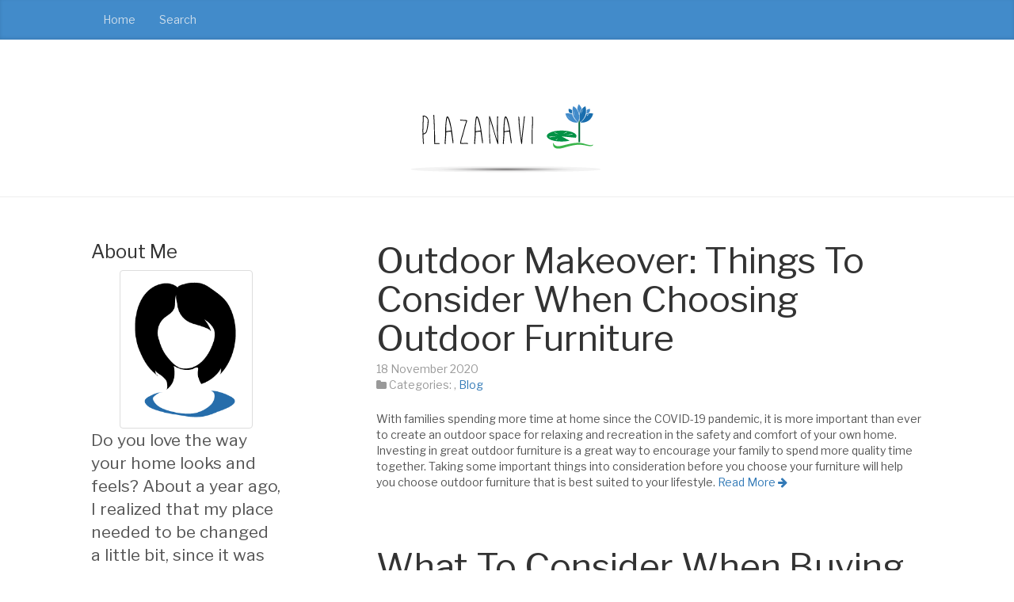

--- FILE ---
content_type: text/html
request_url: http://plazanavi.com/categories/
body_size: 3618
content:
<!DOCTYPE html>
<html lang="en">

  <head>
    
    <meta charset="utf-8">
<meta name="viewport" content="width=device-width, initial-scale=1.0, maximum-scale=1">
<link rel="icon" type="image/ico" href="/images/favicon.ico" sizes="16x16">
<link rel="stylesheet" href="//maxcdn.bootstrapcdn.com/font-awesome/4.5.0/css/font-awesome.min.css">


<meta name="description" content="Do you love the way your home looks and feels? About a year ago, I realized that my place needed to be changed a little bit, since it was dated, dingy, and incredibly cluttered. I started working with a professional interior decorator to identify and resolve the different challenges I was up against, and I was amazed with how much of a difference it made. I had such a great experience that I decided to focus on making a website for people like me, who want a more beautiful home but aren&#39;t sure where to start. Check out this blog for great information on decorating. ">
 
<meta name="keywords" content="">
<link href="http://plazanavi.com/categories/index.xml" rel="alternate" type="application/rss+xml" title="Decorating Your Home" />
    <meta property="og:url" content="http://plazanavi.com/categories/"> 


<meta property="og:image" content="http://plazanavi.com/images/logo.png">


<meta property='og:title' content=" - Decorating Your Home">
<meta property="og:type" content="article">


    <link rel="canonical" href="http://plazanavi.com/categories/">

    <title>Decorating Your Home</title>

    <link rel="stylesheet" href="https://cdnjs.cloudflare.com/ajax/libs/twitter-bootstrap/3.3.7/css/bootstrap.min.css" />
    <link rel="stylesheet" href="https://opensource.keycdn.com/fontawesome/4.7.0/font-awesome.min.css" integrity="sha384-dNpIIXE8U05kAbPhy3G1cz+yZmTzA6CY8Vg/u2L9xRnHjJiAK76m2BIEaSEV+/aU" crossorigin="anonymous">
    <link href="http://plazanavi.com/css/style.css" rel="stylesheet">

    <script async src="https://cdnjs.cloudflare.com/ajax/libs/lunr.js/0.7.2/lunr.min.js"></script>
    <script src="/js/search.js"> </script>

    
    <link href="http://plazanavi.com/categories/index.xml" rel="alternate" type="application/rss+xml" title="Decorating Your Home" />
    <link href="http://plazanavi.com/categories/index.xml" rel="feed" type="application/rss+xml" title="Decorating Your Home" />
    
    
<style>
        @import url('https://fonts.googleapis.com/css?family=Libre%20Franklin');
        
        body {
             font-family: Libre Franklin, 'Open Sans', "MS PGothic", sans-serif !important;
        }
</style>

    
  </head>

  <body>

    <nav class="navbar navbar-static-top blog-masthead">
      <div class="container">
        <div class="navbar-header">
          <button type="button" class="navbar-toggle collapsed" data-toggle="collapse" data-target="#navbar">
            <span class="icon-bar"></span>
            <span class="icon-bar"></span>
            <span class="icon-bar"></span>
          </button>
        </div>
        <div id="navbar" class="collapse navbar-collapse">
          <ul class="nav navbar-nav">
            
            
              <li class="nav-link ">
                <a href="/">Home</a>
              </li>
            
              <li class="nav-link ">
                <a href="/search/">Search</a>
              </li>
            
          </ul>
        </div>
      </div>
    </nav>

    <header class="blog-header">
      <div class="container">
        <h1 class="blog-title text-center">
          <a href="http://plazanavi.com" rel="home">
            <img src="/images/logo.png" />
          </a>
        </h1>
      </div>
    </header>

    <div class="container">
      <div class="row">
        <aside class="col-sm-3 blog-sidebar">
          

    
    <div class="row">
    <div class="col-sm-12">
        <h3>About Me</h3>
        <div class="text-center">
            <img class="img-thumbnail" style="max-width: 200px; max-height: 200px;" alt="Decorating Your Home" src="/images/avatar.png">
        </div>
        <p class="lead">
            Do you love the way your home looks and feels? About a year ago, I realized that my place needed to be changed a little bit, since it was dated, dingy, and incredibly cluttered. I started working with a professional interior decorator to identify and resolve the different challenges I was up against, and I was amazed with how much of a difference it made. I had such a great experience that I decided to focus on making a website for people like me, who want a more beautiful home but aren&#39;t sure where to start. Check out this blog for great information on decorating. 
        </p>
    </div>
</div>

    
    <form action="http://plazanavi.com/search/" method="GET">
    <div class="row">
        <div class="col-sm-12">
            <div class="input-group">
                <input type="text" class="form-control" name="q">
                <div class="input-group-btn">
                    <button class="btn btn-primary">Search</button>
                </div>
            </div>
        </div>
    </div>
</form>

    
    <div class="row">
    <div class="col-sm-12">
        <h3>Categories</h3>
        <div class="list-group">
            
            
                
                <a class="list-group-item active" href="/categories//"></a>
            
                
                <a class="list-group-item" href="/categories/blog/">blog</a>
            
                
                <a class="list-group-item" href="/categories/home--garden/">home--garden</a>
            
        </div>
    </div>
</div>


    
    <div class="row">
    <div class="col-sm-12">
        <h3>Latest Posts</h3>
        <div>
            <ul class="media-list">
                 
                    
                    <li class="media">
                        <div class="media-body">
                            <h4 class="media-heading"><a href="http://plazanavi.com/2025/01/29/the-benefits-of-getting-a-gardening-consultation/">The Benefits of Getting a Gardening Consultation</a> <small>
    29 January 2025



</small></h4>
                            <p>
                                Gardening enthusiasts, whether beginners or experi <small>&hellip;</small>
                            </p>
                        </div>
                    </li>
                     
                 
                    
                    <li class="media">
                        <div class="media-body">
                            <h4 class="media-heading"><a href="http://plazanavi.com/2024/05/06/why-you-should-call-a-roofing-service-for-your-residential-roof-repairs/">Why You Should Call a Roofing Service for Your Residential Roof Repairs</a> <small>
    6 May 2024



</small></h4>
                            <p>
                                Roofs are foundational to the safety, security, an <small>&hellip;</small>
                            </p>
                        </div>
                    </li>
                     
                 
                    
                    <li class="media">
                        <div class="media-body">
                            <h4 class="media-heading"><a href="http://plazanavi.com/2024/02/27/why-you-should-consider-a-countertop-retailer-for-your-next-kitchen-renovation/">Why You Should Consider a Countertop Retailer for Your Next Kitchen Renovation</a> <small>
    27 February 2024



</small></h4>
                            <p>
                                Are you considering a kitchen renovation and looki <small>&hellip;</small>
                            </p>
                        </div>
                    </li>
                     
                 
                    
                    <li class="media">
                        <div class="media-body">
                            <h4 class="media-heading"><a href="http://plazanavi.com/2023/12/27/common-repairs-for-water-heaters/">Common Repairs for Water Heaters</a> <small>
    27 December 2023



</small></h4>
                            <p>
                                Water heaters are essential home appliances that p <small>&hellip;</small>
                            </p>
                        </div>
                    </li>
                     
                 
                    
                    <li class="media">
                        <div class="media-body">
                            <h4 class="media-heading"><a href="http://plazanavi.com/2023/09/11/different-kinds-of-irrigation-for-your-property/">Different Kinds of Irrigation for Your Property</a> <small>
    11 September 2023



</small></h4>
                            <p>
                                When it comes to keeping your landscapes and garde <small>&hellip;</small>
                            </p>
                        </div>
                    </li>
                     
                
            </ul>
        </div>
    </div>
</div>

        </aside>

        <div class="col-sm-8 col-sm-offset-1 blog-main">

          



    <article class="blog-post">
  <header>
    <h2 class="blog-post-title"><a href="http://plazanavi.com/2020/11/18/outdoor-makeover-things-to-consider-when-choosing-outdoor-furniture/">Outdoor Makeover: Things To Consider When Choosing Outdoor Furniture</a></h2>
    <p class="blog-post-meta">
      <time datetime="2020-11-18T10:48:32Z">
    18 November 2020



</time>
      
<br />
<i class="fa fa-folder" aria-hidden="true"></i>&nbsp;Categories: <a href="/categories//" rel="category tag"></a>, <a href="/categories/blog/" rel="category tag">Blog</a>


    </p>
  </header>
  With families spending more time at home since the COVID-19 pandemic, it is more important than ever to create an outdoor space for relaxing and recreation in the safety and comfort of your own home. Investing in great outdoor furniture is a great way to encourage your family to spend more quality time together. Taking some important things into consideration before you choose your furniture will help you choose outdoor furniture that is best suited to your lifestyle.
  <a href='http://plazanavi.com/2020/11/18/outdoor-makeover-things-to-consider-when-choosing-outdoor-furniture/'>Read More&nbsp;<i class="fa fa-arrow-right"></i></a>
</article>

    <article class="blog-post">
  <header>
    <h2 class="blog-post-title"><a href="http://plazanavi.com/2019/08/20/what-to-consider-when-buying-dining-room-chairs-for-older-adults/">What To Consider When Buying Dining Room Chairs For Older Adults</a></h2>
    <p class="blog-post-meta">
      <time datetime="2019-08-20T14:08:10Z">
    20 August 2019



</time>
      
<br />
<i class="fa fa-folder" aria-hidden="true"></i>&nbsp;Categories: <a href="/categories//" rel="category tag"></a>, <a href="/categories/blog/" rel="category tag">Blog</a>


    </p>
  </header>
  If your elderly parent needs new dining room chairs soon, you may wonder if it's okay to buy them regular chairs. If your loved one suffers from back and leg problems, you may want to wait a minute before you purchase new chairs. You want your loved one and their guests to dine comfortably during the year. Consider the things below before you buy new dining room chairs for an older adult.
  <a href='http://plazanavi.com/2019/08/20/what-to-consider-when-buying-dining-room-chairs-for-older-adults/'>Read More&nbsp;<i class="fa fa-arrow-right"></i></a>
</article>


<nav>
    
    
</nav>



        </div>
      </div>
    </div>

    <footer class="blog-footer">
      <p>
      &copy; 2025 Decorating Your Home
      </p>
      <p>
      <a class="btn btn-primary" href="http://plazanavi.com/categories/#"><i class="fa fa-arrow-up"></i></a>
      </p>
    </footer>

  <script defer src="https://static.cloudflareinsights.com/beacon.min.js/vcd15cbe7772f49c399c6a5babf22c1241717689176015" integrity="sha512-ZpsOmlRQV6y907TI0dKBHq9Md29nnaEIPlkf84rnaERnq6zvWvPUqr2ft8M1aS28oN72PdrCzSjY4U6VaAw1EQ==" data-cf-beacon='{"version":"2024.11.0","token":"e8dd32ffe5434b4aaffeada28e4e17f5","r":1,"server_timing":{"name":{"cfCacheStatus":true,"cfEdge":true,"cfExtPri":true,"cfL4":true,"cfOrigin":true,"cfSpeedBrain":true},"location_startswith":null}}' crossorigin="anonymous"></script>
</body>

</html>